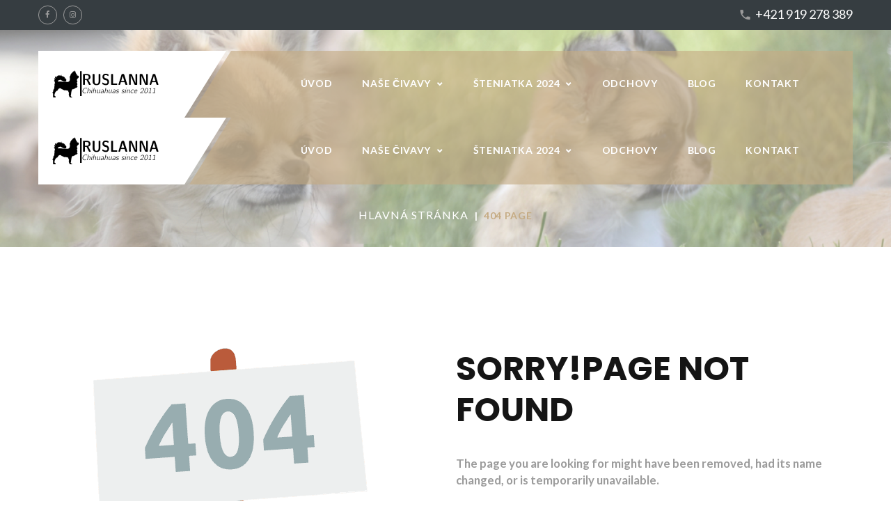

--- FILE ---
content_type: text/html; charset=utf-8
request_url: https://ruslanna.sk/sk/404
body_size: 12878
content:
<!DOCTYPE html>
<html xmlns="http://www.w3.org/1999/xhtml" xml:lang="sk-sk" lang="sk-sk">
    <head>
        <meta id="viewport" name="viewport" content="width=device-width, initial-scale=1">        <base href="https://ruslanna.sk/sk/404" />
	<meta http-equiv="content-type" content="text/html; charset=utf-8" />
	<meta name="generator" content="Joomla! - Open Source Content Management" />
	<title>404 Page - RUSLANNA Čivava s preukazom pôvodu</title>
	<link href="/templates/theme3395/favicon.ico" rel="shortcut icon" type="image/vnd.microsoft.icon" />
	<link href="/media/jui/css/chosen.css?db6e7cfed0694fb84b62194de6dc922a" rel="stylesheet" type="text/css" />
	<link href="/templates/theme3395/css/template.css" rel="stylesheet" type="text/css" />
	<link href="/templates/theme3395/css/font-awesome.css" rel="stylesheet" type="text/css" />
	<link href="//fonts.googleapis.com/css?family=Lato:100,100i,300,300i,400,400i,700,700i,900,900i|Poppins:300,400,500,600,700" rel="stylesheet" type="text/css" />
	<link href="/templates/theme3395/html/mod_icemegamenu/css/navbar.css" rel="stylesheet" type="text/css" />
	<script src="/media/jui/js/jquery.min.js?db6e7cfed0694fb84b62194de6dc922a" type="text/javascript"></script>
	<script src="/media/jui/js/jquery-noconflict.js?db6e7cfed0694fb84b62194de6dc922a" type="text/javascript"></script>
	<script src="/media/jui/js/jquery-migrate.min.js?db6e7cfed0694fb84b62194de6dc922a" type="text/javascript"></script>
	<script src="/plugins/system/bootstrap_3/assets/js/bootstrap.min.js" type="text/javascript"></script>
	<script src="/media/jui/js/chosen.jquery.min.js?db6e7cfed0694fb84b62194de6dc922a" type="text/javascript"></script>
	<script src="/templates/theme3395/js/scripts.js" type="text/javascript"></script>
	<script src="/templates/theme3395/html/mod_icemegamenu/js/menu.js" type="text/javascript" defer="defer"></script>
	<script src="/templates/theme3395/html/mod_icemegamenu/js/jquery.rd-navbar.js" type="text/javascript" defer="defer"></script>
	<script type="text/javascript">
jQuery(document).ready(function($){
	jQuery('.hasTooltip').tooltip({"html": true});
if(window.MooTools) {

			  // Mootools conflict fix for toggle with Bootstrap 3/JQuery
			  window.addEvent('load', function() {
			    $$('[rel=tooltip],[data-toggle],a[data-toggle],button[data-toggle],[data-toggle=collapse],a[data-toggle=dropdown],.hasTooltip').each(function (e) {
			        e.getParent().hide = null;
			        e.hide = null;
			    });
			  });

			}
});
	jQuery(function ($) {
		initChosen();
		$("body").on("subform-row-add", initChosen);

		function initChosen(event, container)
		{
			container = container || document;
			$(container).find("select").chosen({"disable_search_threshold":10,"search_contains":true,"allow_single_deselect":true,"placeholder_text_multiple":"Nap\u00ed\u0161te alebo vyberte niektor\u00e9 z mo\u017enost\u00ed","placeholder_text_single":"Vyberte mo\u017enos\u0165","no_results_text":"Neboli n\u00e1jden\u00e9 \u017eiadne v\u00fdsledky"});
		}
	});
	var path = "templates/theme3395/js/";(function($){$(document).ready(function(){var o=$("#back-top");$(window).scroll(function(){if($(this).scrollTop()>100){o.fadeIn()}else{o.fadeOut()}});var $scrollEl=($.browser.mozilla||$.browser.msie)?$("html"):$("body,html");o.find("a").click(function(){$scrollEl.animate({scrollTop:0},400);return false})})})(jQuery);jQuery(function($){var e=$(window).width();$("#icemegamenu").find(".icesubMenu").each(function(a){var b=$(this).offset();var c=b.left+$(this).width();if(c>=e){$(this).addClass("ice_righttoleft")}});$(window).resize(function(){var d=$(window).width();$("#icemegamenu").find(".icesubMenu").removeClass("ice_righttoleft").each(function(a){var b=$(this).offset();var c=b.left+$(this).width();if(c>=d){$(this).addClass("ice_righttoleft")}})})});
	</script>

    </head>
    <body class="body__404 option-com_content view-article task- itemid-204">
                <!-- Body -->
        <div id="wrapper">
            <div class="wrapper-inner">
                <a id="fake" href='#'></a>
                <div id="navigation">
                    <div class="container">
                        <div class="row">
                            <div class="moduletable   col-sm-6"><div class="module_container">
<div class="mod-menu mod-menu__social">
	<ul class="nav menu social">
	<li class="item-148"><a class="fa fa-facebook" href="https://www.facebook.com/alzbeta.matulova/" target="_blank" title="Facebook" ></a>
</li><li class="item-152"><a class="fa fa-instagram" href="https://www.instagram.com/alzbet.matulova_chihuahuas/" target="_blank" title="Instagram" ></a>
</li>	</ul>
</div></div></div><div class="moduletable top_phone  col-sm-6"><div class="module_container"><div class="mod-menu">
	<ul class="menu ">
	<li class="item-577">
<span class="material-icons-local_phone" >+421 919 278 389</span></li>
	</ul>
</div></div></div>
                        </div>
                    </div>
                </div>
                    <div class="header_content">
                        <!-- Top -->
                        <div id="top" class="stuck_position">
                    
            <div class="container">
        <div class="row">
    
            

            <div id="logo" class="col-sm-3">
                <a href="https://ruslanna.sk/">
                                            <img src="/images/logo-ruslanna3.png" alt="RUSLANNA Čivava s preukazom pôvodu">
                                                        </a>
            </div>
            

               

            <nav class="moduletable home_menu  col-sm-9"><div class="module_container">
<div class="icemegamenu">
	<ul id="icemegamenu">
		<li id="iceMenu_101" class="iceMenuLiLevel_1 fullwidth">
			<a href="https://ruslanna.sk/" class=" iceMenuTitle ">
				<span class="icemega_title icemega_nosubtitle">Úvod</span>
			</a>
		</li>
		<li id="iceMenu_614" class="iceMenuLiLevel_1 mzr-drop parent ">
			<a class=" iceMenuTitle ">
				<span class="icemega_title icemega_nosubtitle">Naše čivavy</span>
			</a>
			<ul class="icesubMenu icemodules sub_level_1" style="width:280px">
				<li>
					<div style="float:left;width:280px" class="iceCols">
						<ul>
							<li id="iceMenu_737" class="iceMenuLiLevel_2 ">
								<a href="/sk/nase-civavy/ischmael-ruslanna" class=" iceMenuTitle ">
									<span class="icemega_title icemega_nosubtitle">♂ ISCHMAEL Ruslanna</span>
								</a>
							</li>
							<li id="iceMenu_695" class="iceMenuLiLevel_2 ">
								<a href="/sk/nase-civavy/chovne-fenky" class=" iceMenuTitle ">
									<span class="icemega_title icemega_nosubtitle">Chovné fenky</span>
								</a>
							</li>
							<li id="iceMenu_696" class="iceMenuLiLevel_2 ">
								<a href="/sk/nase-civavy/veterani" class=" iceMenuTitle ">
									<span class="icemega_title icemega_nosubtitle">Veteráni</span>
								</a>
							</li>
							<li id="iceMenu_697" class="iceMenuLiLevel_2 ">
								<a href="/sk/nase-civavy/za-duhovym-mostom" class=" iceMenuTitle ">
									<span class="icemega_title icemega_nosubtitle">Za dúhovým mostom</span>
								</a>
							</li>
						</ul>
					</div>
				</li>
			</ul>
		</li>
		<li id="iceMenu_635" class="iceMenuLiLevel_1 mzr-drop parent ">
			<a href="/sk/steniatka" class=" iceMenuTitle ">
				<span class="icemega_title icemega_nosubtitle">Šteniatka 2024</span>
			</a>
			<ul class="icesubMenu icemodules sub_level_1" style="width:330px">
				<li>
					<div style="float:left;width:330px" class="iceCols">
						<ul>
							<li id="iceMenu_736" class="iceMenuLiLevel_2 ">
								<a href="https://www.ruslanna.sk/sk/odchovy/vrh-t" class=" iceMenuTitle ">
									<span class="icemega_title icemega_nosubtitle">Máme šteniatka (odber november 2024)</span>
								</a>
							</li>
							<li id="iceMenu_730" class="iceMenuLiLevel_2 ">
								<a href="https://www.ruslanna.sk/sk/steniatka#planovane-vrhy" class=" iceMenuTitle ">
									<span class="icemega_title icemega_nosubtitle">Plánujeme šteniatka (jar 2025)</span>
								</a>
							</li>
							<li id="iceMenu_731" class="iceMenuLiLevel_2 ">
								<a href="https://www.ruslanna.sk/sk/steniatka#caste-otazky" class=" iceMenuTitle ">
									<span class="icemega_title icemega_nosubtitle">Časté otázky a všeobecné info</span>
								</a>
							</li>
						</ul>
					</div>
				</li>
			</ul>
		</li>
		<li id="iceMenu_735" class="iceMenuLiLevel_1 ">
			<a href="/sk/odchovy" class=" iceMenuTitle ">
				<span class="icemega_title icemega_nosubtitle">Odchovy</span>
			</a>
		</li>
		<li id="iceMenu_652" class="iceMenuLiLevel_1 ">
			<a href="/sk/blog" class=" iceMenuTitle ">
				<span class="icemega_title icemega_nosubtitle">Blog</span>
			</a>
		</li>
		<li id="iceMenu_343" class="iceMenuLiLevel_1 ">
			<a href="/sk/kontakt" class=" iceMenuTitle ">
				<span class="icemega_title icemega_nosubtitle">Kontakt</span>
			</a>
		</li>
	</ul>
</div></div></nav>
            </div>
    </div>
    </div>
                         <div id="header">
                                
                                <!-- breadcrumbs -->
    <div id="breadcrumbs"class="stuck_position"><div class="container">
        <div class="row"><div class="moduletable   col-sm-12"><div class="module_container">
<ul class="breadcrumb">
	<li><a href="/sk/" class="pathway">Hlavná stránka</a><span class="divider">&nbsp;|&nbsp;</span></li><li class="active"><span>404 Page</span></li></ul>
</div></div></div>
        </div></div>
                        </div>
                    </div>



                                <!-- Main Content row -->
                <div id="content">
                                        <div class="container">
                        <div class="row">
                                                <div class="content-inner">
                                <!-- Left sidebar -->
                                                                
                                <div id="component" class="col-sm-12">
                                    <main role="main">
                                                                                <div id="system-message-container">
	</div>

                                        <article class="page-item page-item__404">
		<header class="item_header">
		<h3 class="item_title"></h3>	</header>
		<div class="item_fulltext"><div class="row">
<div class="col-sm-6">
<div class="big-404">
<img src="/images/img_404.png" alt="" />
</div>
</div>
<div class="col-sm-6">
<h2><span class="item_title_part_0 item_title_part_odd item_title_part_first_half item_title_part_first">Sorry!Page</span> <span class="item_title_part_1 item_title_part_even item_title_part_first_half">Not</span> <span class="item_title_part_2 item_title_part_odd item_title_part_second_half item_title_part_last">Found</span></h2>
<big>The page you are looking for might have been removed, had its name changed, or is temporarily unavailable.</big>
<p>Please try using our search box below to look for information on the internet.</p>



</div>
</div> </div>
				<div class="item_info muted">
			<dl class="item_info_dl">
				<dt class="article-info-term"></dt>
								<dd>
					<time datetime="2014-09-22 10:18" class="item_published">
						on september 22, 2014					</time>
				</dd>
							</dl>
		</div>
		
	
	<!-- Social Sharing -->
	 
	<!-- Pagination -->
	</article>
                                                                            </main>
                                </div>
                                                            </div>
                                                    </div>
                    </div>
                                            </div>
                            </div>
        </div>
        <div id="footer-wrapper">
            <div class="footer-wrapper-inner">
                                <!-- Copyright -->
                <div id="copyright" role="contentinfo">
                    <div class="container">                        <div class="row">
                            
                            <div class="copyright col-sm-4">
                                                                <span class="siteName">RUSLANNA Čivava s preukazom pôvodu</span>
                                <span class="copy">&copy; </span><span class="year">2026</span>                                <a class="privacy_link" rel="license" href="/sk/privacy-policy">
                                    Privacy Policy                                </a>  
                                                            </div>
                                                        <!-- {%FOOTER_LINK} -->
                        </div>
                    </div>
                </div>
            </div>
        </div>
        <div id="back-top">
        <a href="#"><span></span></a>
    </div>        
    </body>
</html>